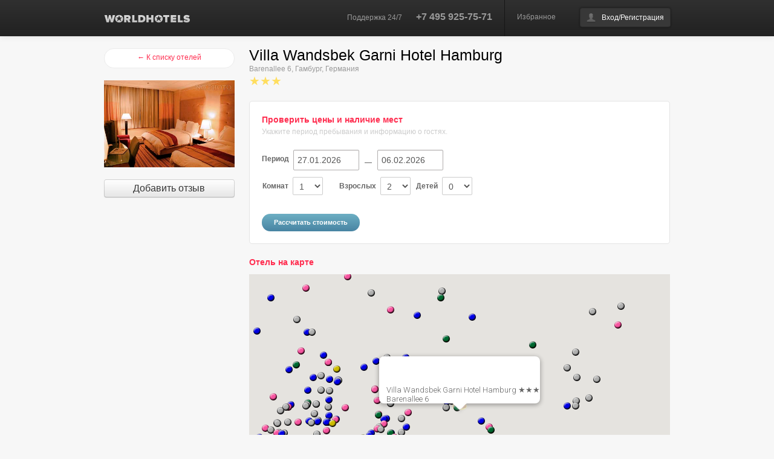

--- FILE ---
content_type: text/html; charset=utf-8
request_url: https://worldhotels.ru/DE/Hamburg/RG/Villa_Wandsbek_Garni_Hotel_Hamburg
body_size: 11659
content:


<!DOCTYPE html>

<html xmlns="http://www.w3.org/1999/xhtml" xmlns:og="http://ogp.me/ns#" xmlns:fb="http://ogp.me/ns/fb#">
<head>
  <!-- Bidvertiser2001181 -->
  <title>
	
	Отель Villa Wandsbek Garni Hotel Hamburg *** (Гамбург, Германия)
	</title>
  <meta http-equiv="Content-Type" content="text/html; charset=utf-8" />
  <meta name="viewport" content="width=device-width, initial-scale=1.0" />
	<meta name="KEYWORDS" content="
	туризм,бронирование,отель,гостиница,бронирование отеля,заказ,отеля,бронирование отелей,заказ отелей,
	бронирование гостиниц,заказ,гостиниц,бронирование гостиницы,заказ гостиницы,забронировать,
  забронировать	отель,забронировать гостиницу,
	Villa Wandsbek Garni Hotel Hamburg***,Гамбург,Германия
	" />
	<meta name="DESCRIPTION" content="
	
			Отель Villa Wandsbek Garni Hotel Hamburg***, Гамбург, Германия. 
		
	Информация, описание, фотографии и цены. Поиск и бронирование номеров.
" />
	
  <meta property="og:url" content="https://worldhotels.ru/DE/Hamburg/RG/Villa_Wandsbek_Garni_Hotel_Hamburg" />
  <meta property="og:site_name" content="WorldHotels - Система бронирования отелей" />
  <meta property="og:description" content="
	
	Отель Villa Wandsbek Garni Hotel Hamburg***, Гамбург, Германия.
	
	Информация, описание, фотографии и цены. Поиск и бронирование номеров.
" />
  <meta property="og:image" content="
	https://static.worldhotels.ru/nophoto?w=200&ni=true
	" />
  <meta property="og:locale" content="ru_RU" />
  <meta property="og:type" content="website" />
  <meta property="fb:app_id" content="209311222471535" />
  
  <link rel="shortcut icon" type="image/x-icon" href="//worldhotels.ru/favicon.ico" />
  <link rel="stylesheet" href="/content/styles/bootstrap.css" />
  <link rel="stylesheet" href="/content/styles/worldhotels.css?v=637129696212672777" />
  <link rel="stylesheet" href="/content/styles/bootstrap-responsive.min.css" />
  <link rel="stylesheet" href="/content/styles/datepicker.css" />
  <!--[if IE 7]>
  <link rel="stylesheet" type="text/css" href="/content/styles/ie7.css">
  <![endif]-->
  <script src="/scripts/jquery-1.9.1.min.js" type="text/javascript"></script>
  <script src="/scripts/jquery.json.min.js" type="text/javascript"></script>
  <script src="/scripts/bootstrap.js" type="text/javascript"></script>
  <script src="/scripts/bootstrap-datepicker.js" type="text/javascript"></script>
  <script src="/scripts/jquery.preloader.js" type="text/javascript"></script>
  <script src="/scripts/worldhotels.js?v=637129699947883433" type="text/javascript"></script>
  
  <script src="/scripts/worldhotels.page.hotel.js?v=637129701179102916" type="text/javascript"></script>
  <script type="text/javascript" src="/scripts/jquery.formatCurrency-1.4.0.pack.js"></script>
  <script type="text/javascript" src="/scripts/jquery.colorbox-min.js"></script>
  <script type="text/javascript" src="https://maps.google.com/maps/api/js?sensor=true&key=AIzaSyAvmfUOH_5onc_to8goUOfu6f1cLN7-OXc"></script>
  <link type="text/css" rel="stylesheet" href="/Content/Styles/colorbox.css" />
  <style type="text/css">
    .gmtooltip{font-size:12px;border:1px solid #666666;background-color:#FFFFFF;padding:4px;font-weight:normal;white-space:nowrap;}
    .gmtooltip span{padding:0;margin:0;font-size:10px;color:#999999;font-weight:normal;font-style:italic;}
  </style>

</head>
<body id="hotel">
	<div id="fb-root"></div>
	<script type="text/javascript">(function (d, s, id) { var js, fjs = d.getElementsByTagName(s)[0]; if (d.getElementById(id)) { return; } js = d.createElement(s); js.id = id; js.src = "//connect.facebook.net/ru_RU/all.js#xfbml=1"; fjs.parentNode.insertBefore(js, fjs); } (document, 'script', 'facebook-jssdk'));</script>
  
	

<div class="navbar navbar-fixed-top" id="mainNavbar">
  <div class="navbar-inner">
    <div class="container">
	    <a id="logogo" class="logo pull-left" href="/"><img src="/Content/Images/wh-logo.png" width="142" height="14" title="" alt="WorldHotels.ru" /></a>	
		  <div class="pull-right left-border">
        
        <input id="user" name="user" type="hidden" value="{&quot;auth&quot;:false,&quot;un&quot;:&quot;&quot;,&quot;dn&quot;:&quot;&quot;,&quot;fn&quot;:&quot;&quot;,&quot;ln&quot;:&quot;&quot;,&quot;cn&quot;:&quot;&quot;,&quot;tel&quot;:null,&quot;mc&quot;:0,&quot;a&quot;:false,&quot;dev&quot;:false,&quot;ban&quot;:false}" />
        
        <a href="/MyFavorites" id="favorites" class="cart">Избранное</a>
			  <div class="btn-group">
			    <a id="btnPrivate" class="btn dropdown-toggle user-dd" href="#"></a>
			    <ul id="userMenu" class="dropdown-menu">
            <li><a href="/Cabinet">мои заказы</a></li>
				    <li><a href="/Cabinet/Profile">мой профиль</a></li>
						<!--li><a href="/Cabinet/Reviews">мои отзывы</a></li-->
				    <!--li class="divider"></li-->
				    <li><a href="/Exit">выход</a></li>								  
			    </ul>
			  </div>
		  </div>
		  <div class="pull-right supportArea header-data visible-desktop">
			  <span class="support-info">Поддержка 24/7</span>
			  <span class="phone">+7 495 925-75-71</span>
		  </div>
    </div>
  </div>
</div>

  
  
	<!--noindex--><noscript><div style="color:Red;font-weight:bold;text-align:center;" class="container"><br /><br />Для корректной работы сайта требуется поддержка JavaScript. Пожалуйста, включите поддержку JavaScript в настройках вашего обозревателя (браузера).<br /><a href="https://worldhotels.ru/DE/Hamburg/RG/Villa_Wandsbek_Garni_Hotel_Hamburg"><img src="/Content/Images/refresh16x16.png" width="16" height="16" title="" alt="()" />Обновить страницу.</a><br /><br /><br /></div></noscript><!--/noindex-->
  
	<div class="container mainArea">
		<div class="row-fluid">
			
			<div class="span3 leftArea">
				<a class="btn btn-rounded pink" href="/DE/Hamburg" id="btnBack">← К списку отелей</a>
				<br />
				<img class="primary-photo" width="100%" style="width:100%" src="https://static.worldhotels.ru/nophoto?rnd=Villa_Wandsbek_Garni_Hotel_Hamburg" alt="Villa Wandsbek Garni Hotel Hamburg ***" />
				
          <br /><br />
				
				<div class="clearfix"></div>
				<a class="btn" href="/DE/Hamburg/RG/Villa_Wandsbek_Garni_Hotel_Hamburg/MyReview" style="font-size:16px;display:block;">Добавить отзыв</a>
				
				
				
        <div id="history" class="hotel-history-list"></div>
			</div>
			<div class="span9 hotelContent">
				<div class="row-fluid vcard">
					<div class="span9">
            <span class="category hidden">Отель</span>
						<h3 class="hotel-name fn org">Villa Wandsbek Garni Hotel Hamburg</h3>
						<div class="muted adr">
							
              <span class="street-address">Barenallee 6</span>, 
							
              <span class="locality">Гамбург</span>, 
              <span class="country-name">Германия</span>
            </div>
						<span class="stars">★★★</span><br />
					</div>
					<div class="span3">
            
					</div>
          
				  <div class="geo hidden">
            <span class="latitude">53.569215</span>
            <span class="longitude">10.062674</span>
          </div>
          
        </div>
				<div class="clearfix"></div>
				<!--hr /-->

        
				<div class="whiteBox checkAvailability">
					<div class="row-fluid">
            


<div id="availabilityForm" class="hide">
	<form action="/" class="custom" data-yandex-event="hotelSearch" method="post">
	<div class="span12">
		<h4>Проверить цены и наличие мест</h4>
		<span class="mutted">Укажите период пребывания и информацию о гостях.</span>
		<br /><br />
		<label>Период</label>
    <input autocomplete="off" class="datepickerInput date1" data-form="ds" id="DateStart" name="DateStart" placeholder="Дата заезда" style="width:95px" type="text" value="27.01.2026" />
		<span class="dash">&nbsp;&nbsp;—&nbsp;&nbsp;</span>
    <input autocomplete="off" class="datepickerInput date2" data-form="de" id="DateEnd" name="DateEnd" placeholder="Дата отъезда" style="width:95px" type="text" value="06.02.2026" />
		<br />
		<table>
			<tbody>
        
				<tr style="">
          
					  <td style="width:125px">
						  <label>Комнат</label>
              <select class="styled number" data-form="rooms" id="Rooms" name="Rooms"><option selected="selected" value="1">1</option>
<option value="2">2</option>
<option value="3">3</option>
<option value="4">4</option>
<option value="5">5</option>
</select>
					  </td>
          
					<td style="width:125px;">
						<label>Взрослых</label>
            <select class="styled number" data-form="adults" id="Adults_0_" name="Adults[0]"><option value="1">1</option>
<option selected="selected" value="2">2</option>
<option value="3">3</option>
<option value="4">4</option>
</select>
					</td>
					<td style="width:125px;">
						<label>Детей</label>
            <select class="styled number" data-form="children" id="Children_0_" name="Children[0]"><option selected="selected" value="0">0</option>
<option value="1">1</option>
<option value="2">2</option>
</select>
					</td>
					<td>
						<label style="display:none;">Возраст:</label>
            <select class="styled number" data-form="age1" id="Age1_0_" name="Age1[0]" style="display:none;"><option selected="selected" value="0">&lt;1</option>
<option value="1">1</option>
<option value="2">2</option>
<option value="3">3</option>
<option value="4">4</option>
<option value="5">5</option>
<option value="6">6</option>
<option value="7">7</option>
<option value="8">8</option>
<option value="9">9</option>
<option value="10">10</option>
<option value="11">11</option>
<option value="12">12</option>
<option value="13">13</option>
<option value="14">14</option>
<option value="15">15</option>
<option value="16">16</option>
<option value="17">17</option>
</select>
            <select class="styled number" data-form="age2" id="Age2_0_" name="Age2[0]" style="display:none;"><option selected="selected" value="0">&lt;1</option>
<option value="1">1</option>
<option value="2">2</option>
<option value="3">3</option>
<option value="4">4</option>
<option value="5">5</option>
<option value="6">6</option>
<option value="7">7</option>
<option value="8">8</option>
<option value="9">9</option>
<option value="10">10</option>
<option value="11">11</option>
<option value="12">12</option>
<option value="13">13</option>
<option value="14">14</option>
<option value="15">15</option>
<option value="16">16</option>
<option value="17">17</option>
</select>
					</td>
				</tr>
        
				<tr style="display:none;">
          
            <td>&nbsp;</td>
          
					<td style="width:125px;">
						<label>Взрослых</label>
            <select class="styled number" data-form="adults" id="Adults_1_" name="Adults[1]"><option value="1">1</option>
<option value="2">2</option>
<option value="3">3</option>
<option value="4">4</option>
</select>
					</td>
					<td style="width:125px;">
						<label>Детей</label>
            <select class="styled number" data-form="children" id="Children_1_" name="Children[1]"><option selected="selected" value="0">0</option>
<option value="1">1</option>
<option value="2">2</option>
</select>
					</td>
					<td>
						<label style="display:none;">Возраст:</label>
            <select class="styled number" data-form="age1" id="Age1_1_" name="Age1[1]" style="display:none;"><option selected="selected" value="0">&lt;1</option>
<option value="1">1</option>
<option value="2">2</option>
<option value="3">3</option>
<option value="4">4</option>
<option value="5">5</option>
<option value="6">6</option>
<option value="7">7</option>
<option value="8">8</option>
<option value="9">9</option>
<option value="10">10</option>
<option value="11">11</option>
<option value="12">12</option>
<option value="13">13</option>
<option value="14">14</option>
<option value="15">15</option>
<option value="16">16</option>
<option value="17">17</option>
</select>
            <select class="styled number" data-form="age2" id="Age2_1_" name="Age2[1]" style="display:none;"><option selected="selected" value="0">&lt;1</option>
<option value="1">1</option>
<option value="2">2</option>
<option value="3">3</option>
<option value="4">4</option>
<option value="5">5</option>
<option value="6">6</option>
<option value="7">7</option>
<option value="8">8</option>
<option value="9">9</option>
<option value="10">10</option>
<option value="11">11</option>
<option value="12">12</option>
<option value="13">13</option>
<option value="14">14</option>
<option value="15">15</option>
<option value="16">16</option>
<option value="17">17</option>
</select>
					</td>
				</tr>
        
				<tr style="display:none;">
          
            <td>&nbsp;</td>
          
					<td style="width:125px;">
						<label>Взрослых</label>
            <select class="styled number" data-form="adults" id="Adults_2_" name="Adults[2]"><option value="1">1</option>
<option value="2">2</option>
<option value="3">3</option>
<option value="4">4</option>
</select>
					</td>
					<td style="width:125px;">
						<label>Детей</label>
            <select class="styled number" data-form="children" id="Children_2_" name="Children[2]"><option selected="selected" value="0">0</option>
<option value="1">1</option>
<option value="2">2</option>
</select>
					</td>
					<td>
						<label style="display:none;">Возраст:</label>
            <select class="styled number" data-form="age1" id="Age1_2_" name="Age1[2]" style="display:none;"><option selected="selected" value="0">&lt;1</option>
<option value="1">1</option>
<option value="2">2</option>
<option value="3">3</option>
<option value="4">4</option>
<option value="5">5</option>
<option value="6">6</option>
<option value="7">7</option>
<option value="8">8</option>
<option value="9">9</option>
<option value="10">10</option>
<option value="11">11</option>
<option value="12">12</option>
<option value="13">13</option>
<option value="14">14</option>
<option value="15">15</option>
<option value="16">16</option>
<option value="17">17</option>
</select>
            <select class="styled number" data-form="age2" id="Age2_2_" name="Age2[2]" style="display:none;"><option selected="selected" value="0">&lt;1</option>
<option value="1">1</option>
<option value="2">2</option>
<option value="3">3</option>
<option value="4">4</option>
<option value="5">5</option>
<option value="6">6</option>
<option value="7">7</option>
<option value="8">8</option>
<option value="9">9</option>
<option value="10">10</option>
<option value="11">11</option>
<option value="12">12</option>
<option value="13">13</option>
<option value="14">14</option>
<option value="15">15</option>
<option value="16">16</option>
<option value="17">17</option>
</select>
					</td>
				</tr>
        
				<tr style="display:none;">
          
            <td>&nbsp;</td>
          
					<td style="width:125px;">
						<label>Взрослых</label>
            <select class="styled number" data-form="adults" id="Adults_3_" name="Adults[3]"><option value="1">1</option>
<option value="2">2</option>
<option value="3">3</option>
<option value="4">4</option>
</select>
					</td>
					<td style="width:125px;">
						<label>Детей</label>
            <select class="styled number" data-form="children" id="Children_3_" name="Children[3]"><option selected="selected" value="0">0</option>
<option value="1">1</option>
<option value="2">2</option>
</select>
					</td>
					<td>
						<label style="display:none;">Возраст:</label>
            <select class="styled number" data-form="age1" id="Age1_3_" name="Age1[3]" style="display:none;"><option selected="selected" value="0">&lt;1</option>
<option value="1">1</option>
<option value="2">2</option>
<option value="3">3</option>
<option value="4">4</option>
<option value="5">5</option>
<option value="6">6</option>
<option value="7">7</option>
<option value="8">8</option>
<option value="9">9</option>
<option value="10">10</option>
<option value="11">11</option>
<option value="12">12</option>
<option value="13">13</option>
<option value="14">14</option>
<option value="15">15</option>
<option value="16">16</option>
<option value="17">17</option>
</select>
            <select class="styled number" data-form="age2" id="Age2_3_" name="Age2[3]" style="display:none;"><option selected="selected" value="0">&lt;1</option>
<option value="1">1</option>
<option value="2">2</option>
<option value="3">3</option>
<option value="4">4</option>
<option value="5">5</option>
<option value="6">6</option>
<option value="7">7</option>
<option value="8">8</option>
<option value="9">9</option>
<option value="10">10</option>
<option value="11">11</option>
<option value="12">12</option>
<option value="13">13</option>
<option value="14">14</option>
<option value="15">15</option>
<option value="16">16</option>
<option value="17">17</option>
</select>
					</td>
				</tr>
        
				<tr style="display:none;">
          
            <td>&nbsp;</td>
          
					<td style="width:125px;">
						<label>Взрослых</label>
            <select class="styled number" data-form="adults" id="Adults_4_" name="Adults[4]"><option value="1">1</option>
<option value="2">2</option>
<option value="3">3</option>
<option value="4">4</option>
</select>
					</td>
					<td style="width:125px;">
						<label>Детей</label>
            <select class="styled number" data-form="children" id="Children_4_" name="Children[4]"><option selected="selected" value="0">0</option>
<option value="1">1</option>
<option value="2">2</option>
</select>
					</td>
					<td>
						<label style="display:none;">Возраст:</label>
            <select class="styled number" data-form="age1" id="Age1_4_" name="Age1[4]" style="display:none;"><option selected="selected" value="0">&lt;1</option>
<option value="1">1</option>
<option value="2">2</option>
<option value="3">3</option>
<option value="4">4</option>
<option value="5">5</option>
<option value="6">6</option>
<option value="7">7</option>
<option value="8">8</option>
<option value="9">9</option>
<option value="10">10</option>
<option value="11">11</option>
<option value="12">12</option>
<option value="13">13</option>
<option value="14">14</option>
<option value="15">15</option>
<option value="16">16</option>
<option value="17">17</option>
</select>
            <select class="styled number" data-form="age2" id="Age2_4_" name="Age2[4]" style="display:none;"><option selected="selected" value="0">&lt;1</option>
<option value="1">1</option>
<option value="2">2</option>
<option value="3">3</option>
<option value="4">4</option>
<option value="5">5</option>
<option value="6">6</option>
<option value="7">7</option>
<option value="8">8</option>
<option value="9">9</option>
<option value="10">10</option>
<option value="11">11</option>
<option value="12">12</option>
<option value="13">13</option>
<option value="14">14</option>
<option value="15">15</option>
<option value="16">16</option>
<option value="17">17</option>
</select>
					</td>
				</tr>
        
			</tbody>
		</table>
    <input data-form="cn" id="RegionData_RegionName" name="RegionData.RegionName" type="hidden" value="Villa Wandsbek Garni Hotel Hamburg" />
    <input data-form="regionType" id="RegionData_RegionType" name="RegionData.RegionType" type="hidden" value="Hotel" />
		<input data-form="regionId" id="RegionData_RegionId" name="RegionData.RegionId" type="hidden" value="0" />
    <input data-form="countryId" id="RegionData_CountryId" name="RegionData.CountryId" type="hidden" value="DE" />
    <input data-form="cityId" id="RegionData_CityId" name="RegionData.CityId" type="hidden" value="HAM " />
    <input data-form="hotelCode" id="RegionData_HotelCode" name="RegionData.HotelCode" type="hidden" value="Villa_Wandsbek_Garni_Hotel_Hamburg" />
    <input data-form="provider" id="RegionData_HotelProvider" name="RegionData.HotelProvider" type="hidden" value="10004" />
    <input data-form="maxRooms" id="MaxRooms" name="MaxRooms" type="hidden" value="5" />
    <input data-form="maxAdults" id="MaxAdults" name="MaxAdults" type="hidden" value="4" />
    <input data-form="maxChildrenAge" id="MaxChildrenAge" name="MaxChildrenAge" type="hidden" value="17" />
    <input data-form="noChildren" id="NoChildren" name="NoChildren" type="hidden" value="False" />
    <input id="ShowTitle" name="ShowTitle" type="hidden" value="True" />
    <input id="ShowSubmit" name="ShowSubmit" type="hidden" value="True" />
    <input id="ShowAdvanced" name="ShowAdvanced" type="hidden" value="True" />
    <input id="FormType" name="FormType" type="hidden" value="Hotel" />
	</div>
	<div class="clearfix"></div>
	<input class="btn btn-rounded submit" value="Рассчитать стоимость" type="submit" />
	<!--a id="btnSearch" class="btn btn-rounded submit" href="#" role="button" data-toggle="modal">Рассчитать стоимость</a-->
	</form>
</div>
						<div id="rooms" class="hide">
							<hr />
							<div class="row-fluid">
								<div class="span6">
									<h4>Доступные номера</h4>
								</div>
								<div class="span2 isAvailable"></div>
								<div class="span2 priceArea">
									<select id="currency" class="styled">
										<option value="RUB">RUB</option>
										<option value="EUR">EUR</option>
										<option value="USD">USD</option>
									</select>
								</div>
								<div class="span2 pull-right"></div>
							</div>
							<br />
							<div id="roomsList"></div>
						</div>
						
						<ul class="variants hide" id="donor">
							<li>
								<div class="row-fluid">
									<div class="span6">
										<a href="#" data-room="name">Название номера</a> <span class="description" data-room="meal">Питание</span>
									</div>
									<div class="span2 isAvailable">
										<span data-room="status">Статус</span>
									</div>
									<div class="span2 priceArea" data-room="price"></div>
									<div class="span2 pull-right">
										<a class="btn btn-mini" data-room="booking">Бронировать</a>
									</div>
								</div>
							</li>
						</ul>
						
						<div id="progress" style="margin-top:12px;margin-bottom:12px;"></div>
					</div>
				</div>
        

        <div class="addthis_native_toolbox" style="margin-bottom:12px;"></div>

        
				<p></p>
        
				  <h4>Отель на карте</h4>
		      <div id="map" style="width:100%;height:450px;" data-lat="53.569215" data-lng="10.062674" class="gmap"></div>
				  <a id="lnkMap" href="/Map#latlng=53.569215,10.062674&z=12" target="_blank">Открыть всю карту отелей в новом окне →</a>
				  <br />
				
			</div>
			
      <div class="hidden" itemscope="itemscope" itemtype="http://schema.org/Product">
        <span itemprop="name">Отель Villa Wandsbek Garni Hotel Hamburg***, Гамбург, Германия</span>
        <img itemprop="image" src="https://static.worldhotels.ru/nophoto?rnd=Villa_Wandsbek_Garni_Hotel_Hamburg" alt="Villa Wandsbek Garni Hotel Hamburg ***" />
        
        <div itemprop="description">
</div>
        
        <div itemprop="offers" itemscope="itemscope" itemtype="http://schema.org/Offer">
          <span itemprop="category">Business &amp; Industrial &gt; Hotel &amp; Hospitality</span>
          <span itemprop="priceCurrency">RUB</span>
          
          <span itemprop="price">0</span>
          <span itemprop="availability">preorder</span>
          
        </div>
      </div>
      
      
		</div>
		<div class="clear"></div>
	</div>

	<input id="hn" name="hn" type="hidden" value="Villa Wandsbek Garni Hotel Hamburg ★★★&lt;br />Barenallee 6" />
	<input id="cityName" name="cityName" type="hidden" value="Hamburg" />
	<input id="zoover" name="zoover" type="hidden" value="" />
	<input id="dbgImg" name="dbgImg" type="hidden" value="" /><input id="hih" name="hih" type="hidden" value="false" />

  <script type="text/javascript" src="//s7.addthis.com/js/300/addthis_widget.js#pubid=ra-53fdb5e02bfb243d"></script>

  
  <div id="errorMessage" style="color:red;font-weight:bold;font-size:16px;padding:4px;width:937px;margin-left:auto;margin-right:auto;"></div>
  
	

<div class="footer">
	<div class="nav">
		<div class="container"> 
      <a href="/About">О нас</a> &bull; 
      <a href="/Affiliate">Партнерская программа</a> &bull; 
      <a href="/BookingRules">Правила бронирования</a> &bull; 
      <a href="/PaymentRules">Правила оплаты</a> &bull; 
      <a href="/Auto">Аренда автомобилей</a> &bull; 
      <a href="/Visa">Визы</a> &bull; 
      <a href="/Transfers">Трансферы</a>
      <a href="/Warranty">Гарантия лучшей цены</a>
    </div>
	</div>
	<div class="container footer-data">
		<div class="row-fluid">
			<div class="span3">
        <a href="/"><img src="/Content/Images/wh-logo.png" width="142" height="14" alt="WorldHotels.ru" title="" /></a><br />
				<span class="muted">&copy; Copyright 2004-2026.<br />
				WorldHotels &mdash; бронирование отелей</span> 
      </div>
			<div class="span4"><img src="/Content/Images/payment-icons.png" width="292" height="32" alt="" title="" /></div>
			<div class="span2">
				<h4>Связаться с нами</h4>
				<a href="#" data-action="feedback"><strong>Написать нам письмо</strong></a><br />
				+7 495 925-75-71 
      </div>
			<div class="span2"></div>
		</div>
	</div>
</div>

  
	

<div id="signin" class="modal hide">
  <div class="modal-body" style="max-height:700px;overflow:auto;">
    <ul class="nav nav-tabs"><li><a href="#tab-signin" data-toggle="tab">Войти</a></li><li><a href="#tab-join" data-toggle="tab">Зарегистрироваться </a></li><li><a href="#tab-reminder" data-toggle="tab" style="display:none">Восстановление пароля</a></li></ul>
    <div class="tab-content">
      <div class="tab-pane active" id="tab-signin">
				<form action="/Ajax/Signin" data-ajax="true" data-ajax-end="SigninResult" data-ajax-start="SigninStart" method="post">
				<div class="control-group">
					<label for="signinEmail" class="control-label">E-Mail: </label> 
					<div class="controls"><input type="email" name="email" id="signinEmail" required="required" data-required-msg="Необходимо указать E-Mail." maxlength="100" data-pattern-name="email" data-pattern-msg="Указан неверный E-Mail." data-user-email="exist" /></div>
				</div>
        <div class="clearfix"></div>
				<div class="control-group">
					<label for="signinPwd" class="control-label">Пароль: <a  href="#" data-action="reminder">Забыли пароль?</a> </label> 
					<div class="controls"><input type="password" name="pwd" id="signinPwd" required="required" data-required-msg="Необходимо указать пароль." maxlength="24" /></div>
				</div>
				<div class="control-group">
					<label for="signinRem" class="checkbox"><input type="checkbox" value="true" name="remember" id="signinRem" checked="checked" /> запомнить меня</label>
				</div>
				<hr />
        <div class="pull-left">
          <div class="smallText">&nbsp;</div>
          <a class="btn btn-primary submit">Войти</a>
        </div>
        <div class="pull-right">
          <div class="smallText">Войти через:</div>
          
            <a href="#" onclick="Redirect('/Cabinet/ExternalLogin?provider=Facebook&returnUrl=https%3A%2F%2Fworldhotels.ru%2FDE%2FHamburg%2FRG%2FVilla_Wandsbek_Garni_Hotel_Hamburg');return false;">
              <img src="/Content/Images/social/Facebook32.png" width="32" height="32" alt="Facebook" title="Facebook" />
            </a>
          
            <a href="#" onclick="Redirect('/Cabinet/ExternalLogin?provider=Twitter&returnUrl=https%3A%2F%2Fworldhotels.ru%2FDE%2FHamburg%2FRG%2FVilla_Wandsbek_Garni_Hotel_Hamburg');return false;">
              <img src="/Content/Images/social/Twitter32.png" width="32" height="32" alt="Twitter" title="Twitter" />
            </a>
          
            <a href="#" onclick="Redirect('/Cabinet/ExternalLogin?provider=VK&returnUrl=https%3A%2F%2Fworldhotels.ru%2FDE%2FHamburg%2FRG%2FVilla_Wandsbek_Garni_Hotel_Hamburg');return false;">
              <img src="/Content/Images/social/VK32.png" width="32" height="32" alt="VK" title="VK" />
            </a>
          
            <a href="#" onclick="Redirect('/Cabinet/ExternalLogin?provider=Mail.Ru&returnUrl=https%3A%2F%2Fworldhotels.ru%2FDE%2FHamburg%2FRG%2FVilla_Wandsbek_Garni_Hotel_Hamburg');return false;">
              <img src="/Content/Images/social/MailRu32.png" width="32" height="32" alt="Mail.Ru" title="Mail.Ru" />
            </a>
          
            <a href="#" onclick="Redirect('/Cabinet/ExternalLogin?provider=Odnoklassniki&returnUrl=https%3A%2F%2Fworldhotels.ru%2FDE%2FHamburg%2FRG%2FVilla_Wandsbek_Garni_Hotel_Hamburg');return false;">
              <img src="/Content/Images/social/Odnoklassniki32.png" width="32" height="32" alt="Odnoklassniki" title="Odnoklassniki" />
            </a>
          
            <a href="#" onclick="Redirect('/Cabinet/ExternalLogin?provider=Yandex&returnUrl=https%3A%2F%2Fworldhotels.ru%2FDE%2FHamburg%2FRG%2FVilla_Wandsbek_Garni_Hotel_Hamburg');return false;">
              <img src="/Content/Images/social/Yandex32.png" width="32" height="32" alt="Yandex" title="Yandex" />
            </a>
          
        </div>
        <div class="clearfix"></div>
				<br />
				Еще нет учетной записи? <a href="#" data-action="join">Зарегистрируйтесь</a>.
				</form>
      </div>
      <div class="tab-pane" id="tab-reminder">
				<form action="/Ajax/Reminder" data-ajax="true" data-ajax-end="SigninResult" data-ajax-start="SigninStart" method="post">
				<div class="control-group">
					<span class="muted"><i class="icon-info-sign"></i> Укажите E-Mail, который вы использовали при регистрации.</span>
				</div>
				<div class="control-group">
					<label for="reminderEmail" class="control-label">E-Mail: </label> 
					<div class="controls"><input type="email" name="email" id="reminderEmail" required="required" data-required-msg="Необходимо указать E-Mail." maxlength="100" data-pattern-name="email" data-pattern-msg="Указан неверный E-Mail." data-user-email="exist" /></div>
				</div>
        <div class="clearfix"></div>
				<hr />
        <a class="btn btn-primary submit">Продолжить</a>
				</form>
      </div>
      <div class="tab-pane" id="tab-join">
				<div class="control-group">
					<span class="muted"><i class="icon-info-sign"></i> Для регистрации на сайте, пожалуйста, заполните следующую форму.</span><br />
					<span class="muted"><i class="icon-warning-sign"></i> Обратите внимание, все поля обязательны для заполнения.</span>
				</div>
				<form action="/Ajax/Join" data-ajax="true" data-ajax-end="SigninResult" data-ajax-start="SigninStart" method="post">
				<div class="control-group">
					<label for="joinEmail" class="control-label">E-Mail: </label> 
					<div class="controls"><input type="email" name="email" id="joinEmail" required="required" data-required-msg="Необходимо указать E-Mail." maxlength="100" data-pattern-name="email" data-pattern-msg="Указан неверный E-Mail." data-user-email="unique" /></div>
				</div>
        <div class="clearfix"></div>
				<div class="control-group">
					<label for="joinPwd" class="control-label">Пароль (не менее шести символов):</label> 
					<div class="controls"><input type="password" name="pwd" id="joinPwd" autocomplete="off" required="required" data-required-msg="Необходимо указать пароль." data-min="6" data-min-msg="Недопустимая длина пароля." maxlength="24" /></div>
				</div>
				<div class="control-group">
					<label for="joinPwd2" class="control-label">Повтор пароля:</label> 
					<div class="controls"><input type="password" name="pwd2" id="joinPwd2" autocomplete="off" required="required" data-confirm="#joinPwd" data-confirm-msg="Повтор пароля указан неверно." /></div>
				</div>
				<div class="control-group">
					<label for="joinFn" class="control-label">Ваше имя:</label> 
					<div class="controls"><input type="text" name="fn" id="joinFn" required="required" data-required-msg="Необходимо указать имя." /></div>
				</div>
				<div class="control-group">
					<label for="joinLn" class="control-label">Ваша фамилия:</label> 
					<div class="controls"><input type="text" name="ln" id="joinLn" required="required" data-required-msg="Необходимо указать фамилию." /></div>
				</div>
				<div class="control-group">
					<label for="joinPhone" class="control-label">Контактный телефон (в международном формате):</label> 
					<div class="controls"><input type="tel" name="phone" id="joinPhone" required="required" data-required-msg="Необходимо указать контактный телефон." placeholder="Например: +7 (555) 555-55-55" data-pattern-name="phone" /></div>
				</div>
				<hr />
        <a class="btn btn-primary submit">Отправить</a>
				</form>
      </div>
    </div>
  </div>
</div>

  


<div id="feedback" class="modal hide">
  <div class="modal-header"><button type="button" class="close" data-dismiss="modal" aria-hidden="true">×</button><h3>Отправка сообщения по электронной почте</h3></div>
  <div class="modal-body" style="max-height:700px;overflow:auto;">
		<form action="/Ajax/Feedback" data-ajax="true" data-ajax-end="FeedbackResult" data-ajax-start="FeedbackStart" method="post">
    <span class="muted">Спасибо за то, что обратились в нашу компанию, мы постараемся отреагировать на Ваше сообщение максимально быстро (к сожалению, в субботу и воскресенье мы не работаем).</span>
    <br /><br />
    <div class="control-group">
      <label for="feedbackReceiver" class="control-label" style="width:350px !important;">Для кого предназначено ваше сообщение:</label>
      <div class="controls"><select id="feedbackReceiver" name="receiver" style="width:90%;"><option value="boss">Генеральный директор</option>
<option value="fin">Вопросы финансов и бухгалтерия</option>
<option value="hotels">Отели</option>
<option value="visa">Визовая поддержка</option>
<option value="rentacar">Аренда автомобилей</option>
<option value="vip">VIP - обслуживание</option>
<option value="insur">Страхование</option>
<option value="agents">Работа с турагентами</option>
<option value="corporat">Работа с корпоративными клиентами</option>
<option value="partners">Партнерские программы</option>
<option value="coop">Сотрудничество</option>
<option value="adv">Реклама</option>
<option value="error">Ошибки на сайте</option>
</select></div>
    </div>
    <div class="control-group">
      <label for="feedbackText" class="control-label"><span class="red">*</span> Текст сообщения:</label>
      <div class="controls"><textarea id="feedbackText" name="text" rows="7" cols="50" placeholder="Укажите текст сообщения." style="width:90%;" required="required" data-required-msg="Необходимо указать текст сообщения."></textarea></div>
    </div>
    <div class="control-group">
      <label for="feedbackName" class="control-label"><span class="red">*</span> Ваше имя:</label>
      <div class="controls"><input data-required-msg="Необходимо указать имя." id="feedbackName" maxlength="100" name="name" placeholder="Укажите Ваше имя." required="required" style="width:90%;" type="text" value="" /></div>
    </div>
    <div class="control-group">
      <label for="feedbackEmail" class="control-label"><span class="red">*</span> Ваш E-Mail:</label>
      <div class="controls"><input data-pattern-msg="Указан неверный E-Mail." data-pattern-name="email" data-required-msg="Необходимо указать E-Mail." id="feedbackEmail" maxlength="100" name="email" placeholder="Укажите контактный E-Mail." required="required" style="width:90%;" type="email" value="" /></div>
    </div>
    <div class="control-group">
      <label for="feedbackPhone" class="control-label"><span class="red">*</span> Ваш телефон:</label>
      <div class="controls"><input data-required-msg="Необходимо указать номер телефона." id="feedbackPhone" maxlength="50" name="phone" placeholder="Укажите контактный телефон." required="required" style="width:90%;" type="text" value="" /></div>
    </div>
		</form>
  </div>
  <div class="modal-footer">
    <div style="width:200px;float:left;text-align:left;"><a href="#" class="btn btn-primary submit">Отправить</a></div>
    <div style="width:300px;float:right;text-align:right;"><a href="#" class="btn" data-dismiss="modal" aria-hidden="true">Закрыть окно</a></div>
  </div>
</div>
  


<script type="text/javascript">
  var _gaq = window._gaq || [];
  window.onerror = function (msg, url, line) {
    var preventErrorAlert = true;
    _gaq.push(['_trackEvent', 'JS Error', msg, navigator.userAgent + ' -> ' + url + " : " + line, 0, true]);
    return preventErrorAlert;
  };
</script>


<script type="text/javascript">
  (function (d, w, c) {
    (w[c] = w[c] || []).push(function () {
      try {
        w.yaCounter49856 = new Ya.Metrika({ id: 49856,
          webvisor: true,
          clickmap: true,
          trackLinks: true,
          accurateTrackBounce: true,
          trackHash: true,
          ut: "noindex"
        });
      } catch (e) { }
    });

    var n = d.getElementsByTagName("script")[0],
        s = d.createElement("script"),
        f = function () { n.parentNode.insertBefore(s, n); };
    s.type = "text/javascript";
    s.async = true;
    s.src = (d.location.protocol == "https:" ? "https:" : "http:") + "//mc.yandex.ru/metrika/watch.js";

    if (w.opera == "[object Opera]") {
      d.addEventListener("DOMContentLoaded", f, false);
    } else { f(); }
  })(document, window, "yandex_metrika_callbacks");
</script>
<noscript><div><img src="//mc.yandex.ru/watch/49856?ut=noindex" style="position:absolute; left:-9999px;" alt="" /></div></noscript>


<script type="text/javascript">
  (function (i, s, o, g, r, a, m) {
    i['GoogleAnalyticsObject'] = r; i[r] = i[r] || function () {
      (i[r].q = i[r].q || []).push(arguments)
    }, i[r].l = 1 * new Date(); a = s.createElement(o),
    m = s.getElementsByTagName(o)[0]; a.async = 1; a.src = g; m.parentNode.insertBefore(a, m)
  })(window, document, 'script', '//www.google-analytics.com/analytics.js', 'ga');

  ga('create', 'UA-1911570-15', 'auto');
  ga('send', 'pageview');
</script>

  
  <script src="//code.jivosite.ru/script/widget/543" type="text/javascript"></script>
</body>
</html>

--- FILE ---
content_type: application/javascript
request_url: https://worldhotels.ru/scripts/worldhotels.page.hotel.js?v=637129701179102916
body_size: 12814
content:
/*
Клиентский код страницы результатов поиска отелей

Aleksey Nemiro, Arimsoft Ltd., 2013
http://aleksey.nemiro.ru
http://arimsoft.ru 
*/

var _rid = null;
var _interval = 3000;
var _errors = 0, _errorLimit = 3;
var _provider = null, _hid = null;
var _currency = 'RUB';
var _country = '', _city = '';
var _request = null;

function GetRequest() {
  /// <summary>Запрашивает данные запроса на поиск.</summary>
  AddLog('Получение информации о поисковом запросе...', '#FAD605');

  $('#progress').html('<img src="https://static.worldhotels.ru/images/progress/blackround16px.gif" width="16" height="16" alt="*" title="" /> Получение данных поискового запроса...');
  $('#progress').show();

  $.ajax({
    type: "POST",
    url: "/AJAX/GetRequest?rnd=" + Math.random(),
    data: { id: _rid, hid: _hid, provider: _provider },
    success: GetRequest_Complete,
    error: function () { _errors++; if (_errors > _errorLimit) { _errors = 0; Alert('Ошибка', 'Не удалось выполнить запрос. Попробуйте повторить попытку. Если ошибка повторится, пожалуйста, сообщите об этом нам.'); return; } _interval = (_interval == 3000 ? _interval = 5000 : _interval = 3000); AddLog('Ошибка сервера при проверке статуса запроса. Повтор через ' + (_interval / 1000) + ' сек.', 'red'); window.setTimeout(GetRequest, _interval); }
  });
}
function GetRequest_Complete(result) {
  _errors = 0;
  AddLog('GetRequest_Complete', '#835CCB');
  if (result.stat == 'err') {
    _request = null;
    AddLog('..Ошибка: ' + result.msg, '#835CCB');
    Alert('Ошибка', result.msg, null, function () { window.setTimeout(CheckRequestStatus, (_interval == 3000 ? _interval = 5000 : _interval = 3000)); });
    $('#progress').hide();
  } else {
    _request = result.data;
    AddLog('..ID: ' + result.rid + ', IsCompleted: ' + result.data.IsCompleted + ', outdate: ' + result.outdate, '#835CCB');
    $('#btnBack').attr('href', '/' + result.data.City.IdCountries + '/' + result.data.City.CityUrlName + '/' + result.data.DateStartFormated.replace(/\./g, '-') + '/' + result.data.DateEndFormated.replace(/\./g, '-') + '/' + _rid);
    $('input[data-form="ds"]', '#availabilityForm').data('datepicker').setValue(result.data.DateStartFormated);
    $('input[data-form="de"]', '#availabilityForm').data('datepicker').setValue(result.data.DateEndFormated);
    $('select[data-form="rooms"]', '#availabilityForm').val(result.data.Rooms.length).change();
    var elements = $('select[data-form="adults"]', '#availabilityForm');
    for (var i = 0; i <= result.data.Rooms.length - 1; i++) {
      var row = $(elements[i]).parents('tr');
      $('select[data-form="adults"]', row).val(result.data.Rooms[i].Adults);
      $('select[data-form="children"]', row).val(result.data.Rooms[i].Children).change();
      $('select[data-form="age1"]', row).val(result.data.Rooms[i].Age1);
      $('select[data-form="age2"]', row).val(result.data.Rooms[i].Age2);
    }
    //$('#availabilityForm').show('slow');
    if (result.outdate) {
      AddLog('....Запрос устарел, создан новый: ' + result.data.IdRequests36, '#FF95FF');
      _rid = result.data.IdRequests36;
      window.location.hash = '#' + _rid;
      SetRequestIdToMapUrl();
      //$('.checkAvailability').attr('id', _rid);
      $('#btnBack').attr('href', '/' + _country + '/' + _city + '/' + _request.DateStartFormated.replace(/\./g, '-') + '/' + _request.DateEndFormated.replace(/\./g, '-') + '/' + _rid);
    }
    if (parseInt(_provider, 10) > 0) {
      CheckRequestStatus();
    } else {
      $('#availabilityForm').show('slow');
      $('#progress').html('Ошибка. Невозможно проверить доступность номеров для данного отеля. За дополнительной информацией обращайтесь к администратору сайта. Приносим свои извинения за доставленные неудобства.');
      AddLog('....Ошибка. Провайдер не указан.', '#FF95FF');
    }
  }
}

function CheckRequestStatus() {
  /// <summary>Запрашивает статус запроса на поиск.</summary>
  AddLog('Проверка статуса запроса... (CheckRequestStatus)', '#FAD605');
  $('#progress').html('<img src="https://static.worldhotels.ru/images/progress/blackround16px.gif" width="16" height="16" alt="*" title="" /> Проверка доступности номеров...');
  $('#progress').show();
  $.ajax({
    type: "POST",
    url: "/AJAX/SearchStatus?rnd=" + Math.random(),
    data: { id: _rid, hid: _hid, provider: _provider },
    success: CheckRequestStatus_Complete,
    error: function () { _errors++; if (_errors > _errorLimit) { _errors = 0; Alert('Ошибка', 'Не удалось выполнить запрос. Попробуйте повторить попытку. Если ошибка повторится, пожалуйста, сообщите об этом нам.'); return; } _interval = (_interval == 3000 ? _interval = 5000 : _interval = 3000); AddLog('Ошибка сервера при проверке статуса запроса. Повтор через ' + (_interval / 1000) + ' сек.', 'red'); window.setTimeout(CheckRequestStatus, _interval); }
  });
}
function CheckRequestStatus_Complete(result) {
  _errors = 0;
  AddLog('CheckRequestStatus_Complete', '#7DBEFF');
  var checkMe = false;
  if (result.stat == 'err') {
    AddLog('..Ошибка: ' + result.msg, '#7DBEFF');
    Alert('Ошибка', result.msg, null, function () { window.setTimeout(CheckRequestStatus, (_interval == 3000 ? _interval = 5000 : _interval = 3000)); });
  } else {
    AddLog('..Статус: ' + result.rs + ', найдено: ' + result.total, '#7DBEFF');
    if (result.rs == 4) {
      //процесс завершен
      if (result.total > 0) {
        // что-то найдено
        GetRooms();
      } else {
        // не найдено ничего
        if ($('#availabilityForm').css('display') == 'none') { $('#availabilityForm').show('slow'); }
        $('#progress').html('К сожалению, по указанным параметрам доступные номера не найдены.<br />Пожалуйста, попробуйте изменить параметры поиска и повторите попытку.');
        CheckRequestStatus2(); // глобальный статус, если есть карта
      }
    } else {
      if (result.total > 0) {
        // что-то найдено
        GetRooms();
      } else {
        checkMe = true;
      }
    }
  }
  if (checkMe) {
    _interval = (_interval == 3000 ? _interval = 5000 : _interval = 3000);
    AddLog('Повторная проверка через ' + (_interval / 1000) + ' сек.', '#7DBEFF');
    window.setTimeout(CheckRequestStatus, _interval);
  }
}

function CheckRequestStatus2() {
  /// <summary>Запрашивает статус запроса на поиск (глобальный, фоновый).</summary>
  if (!HasMap() || !_rid) {return;}
  AddLog('Проверка статуса запроса... (CheckRequestStatus2)', '#a4f807');
  $.ajax({
    type: "POST",
    url: "/AJAX/SearchStatus?rnd=" + Math.random(),
    data: { id: _rid },
    success: function (result) {
      AddLog('CheckRequestStatus_Complete2', '#a4f807');
      var checkMe = false;
      if (result.stat == 'err') {
        AddLog('..Ошибка: ' + result.msg, '#a4f807');
        Alert('Ошибка', result.msg, null, function () { _errors++; if (_errors > _errorLimit) { AddLog('Операция преравана из-за непреодолимой ошибки...'); return; } window.setTimeout(CheckRequestStatus2, (_interval == 3000 ? _interval = 5000 : _interval = 3000)); });
      } else {
        AddLog('..Статус: ' + result.rs + ', найдено: ' + result.total, '#a4f807');
        if (result.rs == 4) {
          // получаем цены для всех найденных отелей
          GetSearchResult(_rid, 0);
        }
        else {
          // непонятно
          checkMe = true;
        }
      }
      if (checkMe) {
        _interval = (_interval == 3000 ? _interval = 5000 : _interval = 3000);
        AddLog('Повторная проверка через ' + (_interval / 1000) + ' сек.', '#a4f807');
        window.setTimeout(CheckRequestStatus2, _interval);
      }
    },
    error: function () { _errors++; if (_errors > _errorLimit) { _errors = 0; return; } _interval = (_interval == 3000 ? _interval = 5000 : _interval = 3000); AddLog('Ошибка сервера при проверке статуса запроса. Повтор через ' + (_interval / 1000) + ' сек.', 'red'); window.setTimeout(CheckRequestStatus, _interval); }
  });
}

function GetRooms() {
  /// <summary>Запрашивает список номеров.</summary>
  AddLog('Получение списка номеров...');
  $.ajax({
    type: "POST",
    url: "/AJAX/GetRooms?rnd=" + Math.random(),
    data: { id: _rid, hid: _hid, provider: _provider },
    success: GetRooms_Complete,
    error: function () { _errors++; if (_errors > _errorLimit) { _errors = 0; Alert('Ошибка', 'Не удалось выполнить запрос. Попробуйте повторить попытку. Если ошибка повторится, пожалуйста, сообщите об этом нам.'); return; } _interval = (_interval == 3000 ? _interval = 5000 : _interval = 3000); AddLog('Ошибка сервера при проверке статуса запроса. Повтор через ' + (_interval / 1000) + ' сек.', 'red'); window.setTimeout(CheckRequestStatus, _interval); }
  });
}
function GetRooms_Complete(result) {
  _errors = 0;
  AddLog('GetRooms_Complete');
  if (result.stat == 'err') {
    AddLog('..Ошибка: ' + result.msg);
    Alert('Ошибка', result.msg);
  } else {
    if (result.hotels && result.hotels != undefined && result.hotels.length > 0) {
      var hotel = result.hotels[0];

      $('#roomsList').empty();
      $('#donor').clone().appendTo('#roomsList');
      var writer = $('ul', '#roomsList');
      writer.removeAttr('id');
      writer.removeClass('hide');
      writer.empty();

      for (var j in hotel.rooms) {
        var room = hotel.rooms[j];
        $('li:first', '#donor').clone().appendTo(writer);
        var roomWriter = $('li:last', writer);
        $('[data-room]', roomWriter).each(function () {
          switch ($(this).attr('data-room')) {
            case 'name':
              $(this).html(room.name);
              $(this).attr('href', '/Booking/' + GetProviderName(hotel.v) + '/' + hotel.hid + '/' + room.rid + '/' + _request.DateStartFormated.replace(/\./g, '-') + '/' + _request.DateEndFormated.replace(/\./g, '-') + '/' + _rid); //'/Booking/' + _rid + '-' + hotel.id + '-' + room.id
              break;
            case 'booking':
              $(this).attr('href', '/Booking/' + GetProviderName(hotel.v) + '/' + hotel.hid + '/' + room.rid + '/' + _request.DateStartFormated.replace(/\./g, '-') + '/' + _request.DateEndFormated.replace(/\./g, '-') + '/' + _rid);
              break;
            case 'meal':
              $(this).html(room.board);
              if (room.board.length < 3) { $(this).html(''); }
              break;
            case 'status':
              $(this).empty();
              if (room.status == 1) {
                $(this).addClass('green');
                if (room.free && room.free > 0) {
                  $(this).append(room.free + '&nbsp;' + GetCountAsString(room.free, 'свободный номер', 'свободных номера', 'свободных номеров'));
                } else {
                  $(this).append('Есть места');
                }
              } else {
                $(this).html('По запросу'); // class="red"
              }
              break;
            case 'price': //todo понять про скидки
            	//$(this).html('<strong class="pink" data-toggle="tooltip" data-original-title="специальная цена">0 RUR</strong><br /><strong class="strike muted">0 RUR</strong>');
            	if (hotel.v == 8) {
            		room.rubTotal /= _request.Rooms.length;
            		room.eurTotal /= _request.Rooms.length;
            		room.usdTotal /= _request.Rooms.length;
            	}
              $(this).html('<strong class="pink" data-price="true" data-rub="' + room.rubTotal + '" data-eur="' + room.eurTotal + '" data-usd="' + room.usdTotal + '"></strong>');
              break;
          }
        });
      }
      UpdatePrices();
      $('#rooms').show('slow');
      if ($('#availabilityForm').css('display') == 'none') { $('#availabilityForm').show('slow'); }

      AddHotelToHistory
      (
        $('.hotel-name').first().text(),
        $('.stars').first().text(),
        $('.locality', '.hotelContent').first().text() + ', ' + $('.country-name', '.hotelContent').first().text(),
        $('.street-address').first().text(),
        window.location.href,
        $('.primary-photo').attr('src'),
        result.hotels[0].rooms[0].rub
      );

    } else {
      AddLog('..Ошибка: Сервер не вернул найденные номера.', 'red');
      Alert('Ошибка', 'Не удалось получить найденные номера.');
    }

    CheckRequestStatus2();
  }

  $('#progress').hide();
}

function UpdatePrices() {
  var an = 'data-' + _currency.toLowerCase();
  $('[data-price]', '#rooms').each(function () {
    $(this).html($(this).attr(an));
  });

  $('[data-price]', '#rooms').formatCurrency({ decimalSymbol: '', digitGroupSymbol: ' ', symbol: _currency, dropDecimals: false, roundToDecimalPlace: 0, positiveFormat: "%n %s", negativeFormat: "%n %s" });
}

function Request_OnStrart() {
  $('#rooms,#availabilityForm').hide('slow');
  $('#progress').html('<img src="https://static.worldhotels.ru/images/progress/blackround16px.gif" width="16" height="16" alt="*" title="" /> Проверка доступности номеров...');
  $('#progress').show();
}
function Request_OnEnd(result) {
  $('#progress').hide();
  if (result && result != undefined && result.rid && result.rid != undefined) {
    _rid = result.rid;
    window.location.hash = '#' + _rid;
    SetRequestIdToMapUrl();
    //$('.checkAvailability').attr('id', _rid);
    AddLog('Создан новый запрос на поиск: rid = ' + result.rid + ', int = ' + result.int);

    $('#btnBack').attr('href', '/' + _country + '/' + _city + '/' + $('input[data-form="ds"]', '#availabilityForm').val().replace(/\./g, '-') + '/' + $('input[data-form="de"]', '#availabilityForm').val().replace(/\./g, '-') + '/' + result.rid);

    GetRequest();
  } else {
    $('#availabilityForm').show('slow');
  }
}

function SetRequestIdToMapUrl() {
  if (!HasMap()) { return; }
  var mu = $('#lnkMap').attr('href');
  if (mu.indexOf('&rid=') != -1) {
    mu = mu.substring(0, mu.indexOf('&rid='));
  }
  $('#lnkMap').attr('href', mu + '&rid=' + _rid);
}
// ----------------------------------------------------------------------------
var n, s, w, e, z;
var map = null;
var mapShiftSteep = 0.20;
var mapShiftIsSmall = false;
var _MapMovedTimeout = null;
var _searchHotelsByBoundProcess = false;
var _xhr = null;
var _hotelList = [], _allMarkers = [], _hotelPrices = [];
var _onlyAvailability = 0;

function HasMap() {
  return $('#map').length > 0;
}

function MapInit() {
  TooltipInit();

  map = new google.maps.Map(document.getElementById('map'), {
    mapTypeId: google.maps.MapTypeId.ROADMAP, //TERRAIN
    center: new google.maps.LatLng($('#map').attr('data-lat'), $('#map').attr('data-lng')),
    zoom: 12
  });

  var point = new google.maps.LatLng($('#map').attr('data-lat'), $('#map').attr('data-lng'));
  var marker = new google.maps.Marker({
    position: point,
    icon: new google.maps.MarkerImage("https://static.worldhotels.ru/images/markers/hm_hotel2.png"),
    animation: null,
    map: map
  });

  var iw = new google.maps.InfoWindow();
  iw.setContent($('#hn').val());
  iw.setPosition(new google.maps.LatLng($('#map').attr('data-lat'), $('#map').attr('data-lng')));
  iw.open(map);

  google.maps.event.addListener(map, "bounds_changed", Map_Moved);

  $(window).resize(Window_Resize);
  Window_Resize();
}

// tooltip
function TooltipInit() {
  Tooltip.prototype = new google.maps.OverlayView();
  Tooltip.prototype.onAdd = function () {
    var div = document.createElement("div");
    $(div).css("position", "absolute");
    $(div).hide();
    if (this.cssClass_) { $(div).addClass(this.cssClass_); }
    if (typeof this.content_ === 'function') {
      $(div).html(this.content_(this));
    } else {
      $(div).html(this.content_);
    }
    this.div_ = div;
    var panes = this.getPanes();
    panes.floatPane.appendChild(this.div_);
  }
  Tooltip.prototype.draw = function () {
    var overlayProjection = this.getProjection();
    var ne = overlayProjection.fromLatLngToDivPixel(this.marker_.getPosition());
    var div = this.div_;
    $(div).css("left", parseInt(ne.x, 10) + "px");
    $(div).css("top", parseInt(ne.y, 10) + "px");
  }
  Tooltip.prototype.onRemove = function () {
    this.div_.parentNode.removeChild(this.div_);
    this.div_ = null;
  }
  Tooltip.prototype.hide = function () {
    if (this.div_) {
      $(this.div_).fadeOut("slow");
    }
  }
  Tooltip.prototype.show = function () {
    if (this.div_) {
      if (typeof this.content_ === 'function') {
        $(this.div_).html(this.content_(this));
      }
      $(this.div_).fadeIn("slow");
    }
  }
}
function Tooltip(options) {
  this.marker_ = options.marker;
  this.content_ = options.content;
  this.map_ = options.marker.get('map');
  this.cssClass_ = options.cssClass || null;
  this.div_ = null;
  this.setMap(this.map_);
  var me = this;
  var isOut = false;
  google.maps.event.addListener(me.marker_, 'mouseover', function () {
    isOut = false;
    window.setTimeout(function () { if (!isOut) { me.show(); } }, 500);
  });
  google.maps.event.addListener(me.marker_, 'mouseout', function () {
    isOut = true;
    me.hide();
  });
}
// -- tooltip

function Window_Resize() {
  google.maps.event.trigger(map, 'resize');
}

function Map_Moved() {
  if (_MapMovedTimeout) {
    window.clearTimeout(_MapMovedTimeout);
  }

  _MapMovedTimeout = window.setTimeout(function () {
    GetHotelsInBound();
  }, 1000);
}

function GetHotelsInBound() {
  AddLog("GetHotelsInBound");

  if (map.getZoom() < 9) {
    AddLog("-- Для поиска отелей масштаб карты слишком мал.", "#5a66a7");
    RemoveAllMarkers();
    return;
  } else {
    AddLog("-- Масштаб карты позволяет производить поиск отелей.", "#5a66a7");
  }

  var b = map.getBounds();
  var sw = b.getSouthWest();
  var ne = b.getNorthEast();

  AddLog("-- Изменения, сервер: " + Math.abs(n - ne.lat()) + ", юг: " + Math.abs(s - sw.lat()) + ", запад: " + Math.abs(w - sw.lng()) + ", восток: " + Math.abs(e - ne.lng()) + ", масштаб: " + z + " vs. " + map.getZoom() + " = " + Math.abs(z - map.getZoom()) + "");

  // lng - догота ; lat - ширина
  n = ne.lat(); s = sw.lat(); w = sw.lng(); e = ne.lng();
  z = map.getZoom();
  SearchHotelsByBound();
}

function SearchHotelsByBound() {
  AddLog("SearchHotelsByBound", "#ff0080");

  Window_Resize();
  _searchHotelsByBoundProcess = true;

  if (_xhr && _xhr.readyState == 1) {
    AddLog("-- Предыдущий запрос прерван.", "#FF00FF");
    _xhr.abort();
  }

  SearchHotelsInLocalStorage();
}

function SearchHotelsInLocalStorage() {
  AddLog("SearchHotelsInLocalStorage", "#ff0080");
  if (!__IsSupportLocalStorage) {
    AddLog("-- Браузер не поддерживает работу с локальным хранилищем.", "#ff0080");
    SearchHotelsByBoundRun();
    return;
  }
  var daysCount = parseInt((localStorage["map.hotels.date"] != null && localStorage["map.hotels.date"] != undefined ? (new Date() - new Date(parseInt(localStorage["map.hotels.date"], 10))) / (24 * 3600 * 1000) : -1), 10);
  var hasHotels = (localStorage["map.hotels"] != null && localStorage["map.hotels"] != undefined ? true : false);

  if (daysCount >= 0 && daysCount <= 5 && hasHotels) {
    AddLog("-- Проверка локального хранилища (создано: " + daysCount + " дн. назад)...", "#ff0080");
    var s_hotels = $.parseJSON(localStorage["map.hotels"]);
    // в локальном хранилище есть данные, проверяем, есть нужные или нет
    var f_hotels = [];
    for (var i = 0; i <= s_hotels.length - 1; i++) {
      if ((s_hotels[i].lng >= w && s_hotels[i].lng <= e) && (s_hotels[i].lat >= s && s_hotels[i].lat <= n)) {
        f_hotels.push(s_hotels[i]);
      }
    }

    if (f_hotels.length > 0) {
      // в локальном хранилище есть подходящие отели
      AddLog("-- В локальном хранилище найдены отели: " + f_hotels.length + ".", "#ff0080");
      AddLog("-- exec hm_GetHotelsCountByLocation3 " + n + ", " + s + ", " + w + ", " + e, "#ff0080");
      _xhr = $.ajax({
        type: "POST",
        url: "/AJAX/GetHotelsCount?rnd=" + Math.random(),
        data: { n: n, s: s, e: e, w: w },
        success: function (result) {
          AddLog("-- В базе для этого квадрата всего отелей: " + result.total, "#ff0080");
          var percent = Math.round((f_hotels.length * 100) / result.total, 2);
          if (percent >= 80) {
            AddLog("-- В хранилище приемлемое число отелей (" + percent + "%). Запрос к серверу не требуется.", "#ff0080");
            SearchHotelsByBound_Complete({ stat: "ok", hotels: f_hotels, n: n, s: s, w: w, e: e, total: 0, cities: result.cities, local: true });
            YandexHit('hotel/map/hotelsFromLocalStorage', 'Список отелей получен из локального хранилища клиента (' + f_hotels.length + '/' + percent + '%)');
            return;
          } else {
            AddLog("-- В хранилище меньше 80% отелей (" + percent + "%). Требуется запрос к серверу.", "#ff0080");
            SearchHotelsByBoundRun();
          }
        },
        error: function (x, status, message) {
          AddLog("-- Сервер вернул ошибку HTTP " + status + ": " + message, "red");
          YandexHit('hotel/map/error/searchHotelsInLocalStorage', 'HTTP ' + status + ': ' + message);
          SearchHotelsInLocalStorage();
        }
      });

    } else {
      AddLog("-- В локальном хранилище для этого квадрата отелей нет.", "#ff0080");
      SearchHotelsByBoundRun();
    }
  }
  else {
    AddLog("-- В локальном хранилище отелей нет, либо данные устарели (создано: " + daysCount + " дн. назад).", "#ff0080");
    if (localStorage["map.hotels.date"] != null && localStorage["map.hotels.date"] != undefined) {
      localStorage.removeItem("map.hotels.date");
    }
    if (hasHotels) {
      localStorage.removeItem("map.hotels");
    }
    YandexHit('hotel/map/localStorageOutdated', 'Данные в локальном хранилище перезаписаны, т.к. устарели');
    SearchHotelsByBoundRun();
  }
}

function SearchHotelsByBoundRun() {
  AddLog("SearchHotelsByBoundRun", "#ff0080");
  AddLog("-- exec hm_GetHotelsByLocation3 " + n + ", " + s + ", " + w + ", " + e, "#ff0080");

  YandexHit('hotel/map/hotelsFromServer', 'Запрос списка отелей с сервера');

  _xhr = $.ajax({
    type: "POST",
    url: "/AJAX/SearchHotels?rnd=" + Math.random(),
    data: { n: n, s: s, e: e, w: w },
    success: SearchHotelsByBound_Complete,
    error: function (x, status, message) {
      AddLog("-- Сервер вернул ошибку HTTP " + status + ": " + message, "red");
      if (exception !== 'abort') {
        YandexHit('hotel/map/error/searchHotelsByBoundRun', 'HTTP ' + status + ': ' + message);
        SearchHotelsByBound_Complete({ stat: 'err', msg: 'HTTP ' + status + ': ' + message });
      }
    }
  });
}

function SearchHotelsByBound_Complete(result) {
  _searchHotelsByBoundProcess = false;
  AddLog("SearchHotelsByBound_Complete");
  if (!result) { return; }
  //
  if (result.n && MapIsChange(result.n, result.s, result.w, result.e)) {
    AddLog("-- Получены данные для квадрата " + result.n + "-" + result.s + ", " + result.w + "-" + result.e + "; " + result.cities.join(", ") + ". Но не выведены, т.к. координаты карты изменились.", "red");
    var b = map.getBounds();
    var sw = b.getSouthWest();
    var ne = b.getNorthEast();
    AddLog("-- Текущие координаты: " + ne.lat() + "-" + sw.lat() + ", " + sw.lng() + "-" + ne.lng(), "red")
    return;
  }
  // --
  var hotels = "";
  if (result.stat == "ok") {
    if (!result.cities || result.cities.length <= 0) {
      AddLog("-- Нет известных городов в указанной области.");
      SetContent("Отели не найдены...");
      _StartupShowHotelInfo = null;
      return;
    }
    //_citiesId = result.cities;
    AddLog("-- Получены отели для " + result.cities.join(", ") + "; Получено: " + result.hotels.length + "; Всего: " + result.total);
    if (result.mark && result.mark != undefined) {
      AddLog("-- Метки времени: dataSearch = " + result.mark.dataSearch + "; jsonBuild = " + result.mark.jsonBuild + "; imgCheck1 = " + result.mark.imgCheck1 + "; imgCheck2 = " + result.mark.imgCheck2);
    }

    if (result.hotels.length > 0) {
      // локальное хранилище
      var s_hotels = null, s_hotels_added = 0;
      if (__IsSupportLocalStorage && (!result.local || result.local == undefined)) {
        s_hotels = localStorage["map.hotels"] && localStorage["map.hotels"] != undefined ? $.parseJSON(localStorage["map.hotels"]) : null;
        if (!s_hotels || (s_hotels.length + result.hotels.length) >= 5000) {
          s_hotels = [];
          YandexHit('hotel/map/localStorageOverflow', 'Превышен допустимый лимит числа отелей в хранилище');
        }
      }
      // --

      // формируем список и маркеры
      _hotelList = new Array();
      for (var i = 0; i <= result.hotels.length - 1; i++) {
        var itm = result.hotels[i];
        var key = itm["hid"] + "-" + itm["provider"];
        if (_allMarkers[key] == undefined || !_allMarkers[key]) {
          if ($('#map').attr('data-lat') != itm["lat"] && $('#map').attr('data-lng') != itm["lng"]) {
            _allMarkers[key] = createMarker(itm);
          }
        }
        itm.marker = _allMarkers[key];
        itm.price = itm.pricePerNight = 0;
        _hotelList[_hotelList.length] = itm;
        // локальное хранилище
        if (s_hotels != null && (!result.local || result.local == undefined)) {
          if ($.grep(s_hotels, function (sh) { return sh.hid == itm.hid && sh.provider == itm.provider; }).length <= 0) {
            s_hotels.push({
              hid: itm.hid,
              provider: itm.provider,
              cid: itm.cid,
              name: itm.name,
              stars: itm.stars,
              address: itm.address,
              img: itm.img,
              lat: itm.lat,
              lng: itm.lng
            });
            s_hotels_added++;
          }
        }
        // --
      }

      // локальное хранилище
      if (s_hotels != null && (!result.local || result.local == undefined)) {
        localStorage["map.hotels"] = $.toJSON(s_hotels);
        AddLog("-- В хранилище добавлено " + s_hotels_added + " отелей. Всего в хранилище: " + s_hotels.length);
        if (localStorage["map.hotels.date"] == null || localStorage["map.hotels.date"] == undefined) {
          localStorage["map.hotels.date"] = new Date().getTime();
          AddLog("-- Обновлена дата добавления данных в хранилище.");
        }
      }
      // --

      // фильтруем
      FilteringHotels();
    } else {
      AddLog("Отели не найдены...", "red");
    }
  }
}

function MapIsChange(chn, chs, chw, che) {
  var b = map.getBounds();
  var sw = b.getSouthWest();
  var ne = b.getNorthEast();
  var mch = ne.lat() != chn || sw.lat() != chs || sw.lng() != chw || ne.lng() != che;
  if (mch && mapShiftIsSmall) return true;
  return mch;
}

function createMarker(itm) {
  var point = new google.maps.LatLng(itm["lat"], itm["lng"]);
  var marker = new google.maps.Marker({
    position: point,
    icon: GetIcoByStars(itm["stars"]),
    animation: null,
    map: map
  });

  marker.hotel = itm;

  google.maps.event.addListener(marker, 'click', function () {
    Redirect('/' + _country + '/' + _city + '/' + GetProviderName(itm.provider) + '/' + itm.hid + (_rid != undefined && _rid ? '#' + _rid : ''));
  });

  var tooltip = new Tooltip({
    marker: marker,
    content: function () {
      var h = GetHotel(itm.provider, itm.hid);
      var result =
      $(
        "<strong><img src='" + GetIcoUrlByStars(h.stars) + "' width='12' height='12' alt='*' title='' /> " + h.name + "</strong><br />" +
        GetStars(h.stars, 3) +
        (h.address != undefined && h.address != null && h.address != "" ? "<br /><span>" + h.address + "</span>" : "") +
        (_hotelPrices[h.hid + "-" + h.provider] != undefined && _hotelPrices[h.hid + "-" + h.provider].pricePerNight > 0 ? "<br /><strong>от <strong class='pink'>" + Math.round(_hotelPrices[h.hid + "-" + h.provider].pricePerNight) + "</strong> за ночь</strong>" : "") +
        "<br /><span>(нажмите, чтобы открыть)</span>"
      );
      $("strong", result).formatCurrency({ decimalSymbol: "", digitGroupSymbol: " ", symbol: "RUB", dropDecimals: false, roundToDecimalPlace: 0, positiveFormat: "%n %s", negativeFormat: "%n %s" })
      return result;
    },
    cssClass: "gmtooltip"
  });
  return marker;
}

function RemoveAllMarkers() {
  if (_allMarkers != undefined && _allMarkers) {
    for (var key in _allMarkers) {
      _allMarkers[key].setMap(null);
    }
  }
  _allMarkers = new Array();
}

function GetIcoByStars(stars) {
  return new google.maps.MarkerImage(GetIcoUrlByStars(stars));
}

function GetIcoHotel() {
  return "https://static.worldhotels.ru/images/markers/hm_hotel.png";
  var icon = new GIcon();
  icon.iconSize = new GSize(24, 24);
  icon.iconAnchor = new GPoint(0, 24);
  icon.image = "https://static.worldhotels.ru/images/markers/hm_hotel.png";
  return icon;
}

function GetIcoUrlByStars(stars) {
  switch (parseInt(stars)) {
    case 2:
      return "https://static.worldhotels.ru/images/markers/hm_point2.png";
      break;
    case 3:
      return "https://static.worldhotels.ru/images/markers/hm_point3.png";
      break;
    case 4:
      return "https://static.worldhotels.ru/images/markers/hm_point4.png";
      break;
    case 5:
      return "https://static.worldhotels.ru/images/markers/hm_point5.png";
      break;
    default:
      return "https://static.worldhotels.ru/images/markers/hm_point1.png";
      break;
  }
}

function GetMinPrice(gmpRooms, oneNight) {
  /// <summary>Возвращает минимальную цену отеля, за все веремя либо за одну ночь.</summary>
  var min = null;
  for (var i in gmpRooms) {
    if (oneNight != undefined && oneNight) {
      if (!min || gmpRooms[i].rub < min) {
        min = gmpRooms[i].rub;
      }
    } else {
      if (!min || gmpRooms[i].rubTotal < min) {
        min = gmpRooms[i].rubTotal;
      }
    }
  }
  return min;
}

function GetHotel(provider, hid) {
  if (!_hotelList || _hotelList == undefined || _hotelList.length <= 0) { return null; }
  for (var i in _hotelList) {
    if (_hotelList[i]["hid"] == hid && _hotelList[i]["provider"] == provider) {
      return _hotelList[i];
    }
  }
  return null;
}

function GetSearchResult(rid, provider) {
  /// <summary>Запрашивает результаты поиска.</summary>
  AddLog("GetSearchResult " + rid + ", " + provider, '#a4f807');

  $.ajax({
    type: "POST",
    url: "/AJAX/GetRoomsAll?rnd=" + Math.random(),
    data: { id: rid, provider: provider },
    success: GetSearchResult_Complete,
    error: function (x, status, message) {
      AddLog("-- Сервер вернул ошибку HTTP " + status + ": " + message, "red");
      YandexHit('hotel/map/error/getSearchResult', 'HTTP ' + status + ': ' + message);
      GetSearchResult_Complete({ stat: 'err', msg: 'HTTP ' + status + ': ' + message });
    }
  });
}

function GetSearchResult_Complete(result) {
  if (!result) { return; }
  AddLog('GetSearchResult_Complete', '#a4f807');

  if (result.stat == 'err') {
    AddLog('-- По запросу #' + result.rid + ' для поставщика ' + result.provider + ' ошибка: ' + result.msg, 'red');
    Alert('Ошибка', result.msg);
  } else {
    AddLog('-- По запросу #' + result.rid + ' для поставщика ' + result.provider + ' получено ' + result.hotels.length + ' отелей.', '#a4f807');
    _hotelPrices = [];
    $(result.hotels).each(function () {
      if (this.rooms.length > 0) {
        _hotelPrices[this.hid + "-" + this.provider] = { price: GetMinPrice(this.rooms), pricePerNight: GetMinPrice(this.rooms, true) };
      }
    });

    _onlyAvailability = 1;
    FilteringHotels();
  }
}

function FilteringHotels() {
  /// <summary>Фильтрует список отелей.</summary>
  AddLog('FilteringHotels', '#a4f807');
  if (_hotelList != undefined && _hotelList && _hotelList.length > 0) {
    for (var i in _hotelList) {
      var itm = _hotelList[i];
      if (itm.marker == undefined || !itm.marker) { continue; }
      if (_onlyAvailability == 1 && (_hotelPrices[itm.hid + "-" + itm.provider] == undefined || _hotelPrices[itm.hid + "-" + itm.provider].price <= 0)) {
        // только отели с номерами
        itm.marker.setVisible(itm.visible = false);
      } else {
        // все отели
        itm.marker.setVisible(itm.visible = true);
      }
    }
  }
}
// ----------------------------------------------------------------------------

$(document).ready(function () {
	$('#rooms,#availabilityForm').removeClass('hide').hide();
	_hid = $('input[data-form="hotelCode"]', '#availabilityForm').val();
	_country = $('input[data-form="countryId"]', '#availabilityForm').val();
	_city = $('#cityName').val();
	_provider = $('input[data-form="provider"]', '#availabilityForm').val();

	SearchFormInit('#availabilityForm');
	PhotoListInit();

	$('#currency').change(function () {
		_currency = $(this).val();
		UpdatePrices();
		YandexHit('currency/' + _currency);
	});

	// если указан идентификатор запроса на поиск
	if (window.location.hash.length > 1) {
		AddLog('Указан идентификатор запроса на поиск: ' + window.location.hash);
		_rid = window.location.hash.substring(1, window.location.hash.length);
		SetRequestIdToMapUrl();
		//$('.checkAvailability').attr('id', _rid);
	}

	if (HasMap()) { MapInit(); }

	if (_rid != null && parseInt(_provider, 10) > 0) {
		GetRequest();
		$('.hotel-url').each(function () {
			$(this).attr('href', $(this).attr('href') + '#' + _rid);
		});
	} else {
		$('#availabilityForm').show();
		$('#progress').hide();
	}

	if (IsDev()) {
		if ($('#hih').length > 0) {
			AddLog('Невидимый: ' + $('#hih').val(), '#FF8000');
		}
		if ($('#dbgImg').val() != '') {
			var img = $.parseJSON($('#dbgImg').val());
			for (var key in img) {
				AddLog(img[key].Path + ' / ' + img[key].ID + ' / ' + img[key].Parameters.Source, '#42EFFD');
			}
		}
	}

	GetHotelsHistory('#history', window.location.href);

	AddHotelToHistory
  (
    $('.hotel-name', '.hotelContent').first().text(),
    $('.stars', '.hotelContent').first().text(),
    $('.locality', '.hotelContent').first().text() + ', ' + $('.country-name', '.hotelContent').first().text(),
    $('.street-address', '.hotelContent').first().text(),
    window.location.href,
    $('.primary-photo').attr('src'),
    0
  );
});